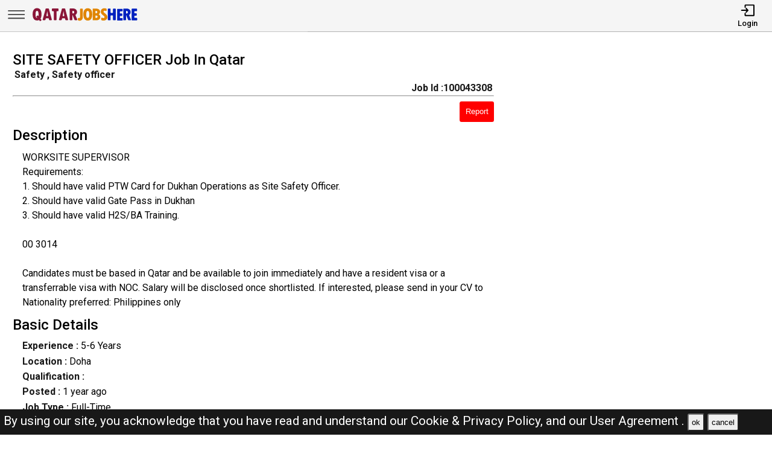

--- FILE ---
content_type: text/html; charset=UTF-8
request_url: https://qatarjobshere.net/jobs/100043308--site-safety-officer-job-in-qatar
body_size: 10549
content:
<!DOCTYPE html>
<html lang="en">

<head>
    <!-- viewport tags -->
    <meta charset="UTF-8">
    <meta name="viewport" content="width=device-width, initial-scale=1.0">
    <meta http-equiv="X-UA-Compatible" content="ie=edge">
    <!-- title of the page -->
    <title> SITE SAFETY OFFICER  Job In Qatar | Qatar Jobs Here</title>
    <!-- Meta tags of the page -->
    <meta name="description" content="WORKSITE SUPERVISOR&nbsp;
Requirements:
1. Should have valid PTW Card for Dukhan Operations as Site Safety Officer.&nbsp;
2. Should have valid Gate Pass in Dukhan
3. Should hav" >
    <meta name="keywords" content="Qatar jobs here, Qatar jobs, QJH, jobs in Qatar, best jobs in Qatar, Qatar jobs for indian, local Qatar jobs, driver job in Qatar, sales man job in Qatar, engineer job in Qatar, accountant job in Qatar, beauty salon job in Qatar, cashier job in Qatar" >
    <meta property="og:title" content=" SITE SAFETY OFFICER  Job In Qatar"><meta property="og:url" content="https://qatarjobshere.net/jobs/100043308--site-safety-officer-job-in-qatar" ><meta property="og:description" content="WORKSITE SUPERVISOR&nbsp;
Requirements:
1. Should have valid PTW Card for Dukhan Operations as Site Safety Officer.&nbsp;
2. Should have valid Gate Pass in Dukhan
3. Should hav"><meta property="og:image" content="https://qatarjobshere.net/assets/img/viewjobpreviewimg.jpeg" ><meta property="og:type" content="website"><script async src="https://pagead2.googlesyndication.com/pagead/js/adsbygoogle.js?client=ca-pub-3343079898195723"
crossorigin="anonymous"></script><link rel="canonical" href="https://qatarjobshere.net/jobs/100043308--site-safety-officer-job-in-qatar.html">
    <!-- hreflang -->
    <link rel="alternate" hreflang="en-qa" href="https://qatarjobshere.net/" >
    <!-- favicon links -->
    <link rel="shortcut icon" href="https://qatarjobshere.net/assets/img/favicon.ico" type="image/x-icon">
    <link rel="apple-touch-icon" sizes="57x57" href="https://qatarjobshere.net/assets/img/favicon/apple-icon-57x57.png">
    <link rel="apple-touch-icon" sizes="60x60" href="https://qatarjobshere.net/assets/img/favicon/apple-icon-60x60.png">
    <link rel="apple-touch-icon" sizes="72x72" href="https://qatarjobshere.net/assets/img/favicon/apple-icon-72x72.png">
    <link rel="apple-touch-icon" sizes="76x76" href="https://qatarjobshere.net/assets/img/favicon/apple-icon-76x76.png">
    <link rel="apple-touch-icon" sizes="114x114" href="https://qatarjobshere.net/assets/img/favicon/apple-icon-114x114.png">
    <link rel="apple-touch-icon" sizes="120x120" href="https://qatarjobshere.net/assets/img/favicon/apple-icon-120x120.png">
    <link rel="apple-touch-icon" sizes="144x144" href="https://qatarjobshere.net/assets/img/favicon/apple-icon-144x144.png">
    <link rel="apple-touch-icon" sizes="152x152" href="https://qatarjobshere.net/assets/img/favicon/apple-icon-152x152.png">
    <link rel="apple-touch-icon" sizes="180x180" href="https://qatarjobshere.net/assets/img/favicon/apple-icon-180x180.png">
    <link rel="icon" type="image/png" sizes="192x192" href="https://qatarjobshere.net/assets/img/favicon/android-icon-192x192.png">
    <link rel="icon" type="image/png" sizes="32x32" href="https://qatarjobshere.net/assets/img/favicon/favicon-32x32.png">
    <link rel="icon" type="image/png" sizes="96x96" href="https://qatarjobshere.net/assets/img/favicon/favicon-96x96.png">
    <link rel="icon" type="image/png" sizes="16x16" href="https://qatarjobshere.net/assets/img/favicon/favicon-16x16.png">
    <meta name="msapplication-TileColor" content="rgb(238, 167, 0)">
    <meta name="msapplication-TileImage" content="https://qatarjobshere.net/assets/img/favicon/ms-icon-144x144.png">
    <meta name="theme-color" content="rgb(238, 167, 0)">
    <!-- link to jquery -->
    <script src="https://qatarjobshere.net/assets/js/jquery.3.4.1.min.js?v=0.008"></script>
    <!-- link to style sheet -->
    <!-- <style>
    /* file_get_contents(HOST . 'assets/css/style.css?v=0.015');  */
    </style>
     -->
    <link rel="stylesheet" href="https://qatarjobshere.net/assets/css/style.min.css?v=0.006">
    <!-- font style -->
    <link rel="preconnect" href="https://fonts.googleapis.com">
    <link rel="preconnect" href="https://fonts.gstatic.com" crossorigin>
    <link href="https://fonts.googleapis.com/css2?family=Roboto:wght@300;400;500;700&display=swap" rel="stylesheet">

    <!-- remove ads message -->
    <script async src="https://fundingchoicesmessages.google.com/i/pub-3343079898195723?ers=1" nonce="ynTaD9v1m4G-cPT8RD87aQ"></script><script nonce="ynTaD9v1m4G-cPT8RD87aQ">(function() {function signalGooglefcPresent() {if (!window.frames['googlefcPresent']) {if (document.body) {const iframe = document.createElement('iframe'); iframe.style = 'width: 0; height: 0; border: none; z-index: -1000; left: -1000px; top: -1000px;'; iframe.style.display = 'none'; iframe.name = 'googlefcPresent'; document.body.appendChild(iframe);} else {setTimeout(signalGooglefcPresent, 0);}}}signalGooglefcPresent();})();</script>

</head>

<body><header>
    <nav class="navbar-top shadow">
        <div class="left">
            <div class="bars-svg"><svg width="100%" height="100%" viewBox="0 0 512 512" version="1.1" style="fill-rule:evenodd;clip-rule:evenodd;stroke-linejoin:round;stroke-miterlimit:2;">
    <g transform="matrix(1,0,0,0.612245,2.25286,91.5482)">
        <path d="M479.5,97.75C479.5,90.989 476.139,85.5 472,85.5L42,85.5C37.861,85.5 34.5,90.989 34.5,97.75L34.5,122.25C34.5,129.011 37.861,134.5 42,134.5L472,134.5C476.139,134.5 479.5,129.011 479.5,122.25L479.5,97.75Z"/>
    </g>
    <g transform="matrix(1,0,0,0.612245,2.25286,190.548)">
        <path d="M479.5,97.75C479.5,90.989 476.139,85.5 472,85.5L42,85.5C37.861,85.5 34.5,90.989 34.5,97.75L34.5,122.25C34.5,129.011 37.861,134.5 42,134.5L472,134.5C476.139,134.5 479.5,129.011 479.5,122.25L479.5,97.75Z"/>
    </g>
    <g transform="matrix(1,0,0,0.612245,2.25286,289.548)">
        <path d="M479.5,97.75C479.5,90.989 476.139,85.5 472,85.5L42,85.5C37.861,85.5 34.5,90.989 34.5,97.75L34.5,122.25C34.5,129.011 37.861,134.5 42,134.5L472,134.5C476.139,134.5 479.5,129.011 479.5,122.25L479.5,97.75Z"/>
    </g>
</svg>
</div>
            <div class="logo-img"><a aria-label="Qatar Jobs Here" href="https://qatarjobshere.net/" ><?xml version="1.0" encoding="utf-8"?>
<!-- Generator: Adobe Illustrator 27.0.0, SVG Export Plug-In . SVG Version: 6.00 Build 0)  -->
<svg version="1.1" id="Layer_1" xmlns="http://www.w3.org/2000/svg" xmlns:xlink="http://www.w3.org/1999/xlink" x="0px" y="0px"
	 viewBox="0 0 1142.83 196.42" style="enable-background:new 0 0 1142.83 196.42;" xml:space="preserve">
<path style="fill:#E08500;" d="M525.09,34.94h16.85c3.31,0,6,2.69,6,6v85.41c0,11.74-3.06,21.22-9.19,28.42
	c-6.12,7.21-14.23,10.81-24.33,10.81c-5.13,0-10.2-1.14-15.2-3.42c-2.16-0.98-3.56-3.12-3.56-5.49l0-15.17
	c0-4.28,4.36-7.08,8.32-5.44c1.68,0.7,3.07,1.05,4.16,1.05c7.3,0,10.95-4.63,10.95-13.9V40.94
	C519.09,37.63,521.77,34.94,525.09,34.94z"/>
<path style="fill:#E08500;" d="M600.83,164.2c-15.36,0-27.07-5.89-35.13-17.66c-8.06-11.77-12.09-28.77-12.09-50.99
	c0-20.5,4.05-36.48,12.14-47.94c8.09-11.46,19.38-17.19,33.85-17.19c15.42,0,27.21,5.75,35.37,17.23
	c8.16,11.49,12.24,27.9,12.24,49.23s-4.02,37.88-12.04,49.65C627.12,158.31,615.68,164.2,600.83,164.2z M599.78,59.27
	c-10.41,0-15.62,12.22-15.62,36.66c0,15.74,1.32,26.25,3.95,31.52c2.63,5.27,6.46,7.9,11.47,7.9c5.39,0,9.54-2.63,12.42-7.9
	c2.89-5.27,4.33-15.58,4.33-30.94C616.35,71.68,610.82,59.27,599.78,59.27z"/>
<path style="fill:#E08500;" d="M652.62,36.32c0-1.31,1.07-2.38,2.38-2.38h26.95c17.08,0,29.36,3.35,36.85,10.05
	c7.49,6.7,11.24,15.22,11.24,25.56c0,9.95-4.33,18.16-12.98,24.63c-1.41,1.05-1.24,3.2,0.31,4.01c9.9,5.21,14.85,13.94,14.85,26.2
	c0,10.98-3.84,19.84-11.52,26.56c-7.68,6.73-17.81,10.09-30.37,10.09H655c-1.31,0-2.38-1.07-2.38-2.38V36.32z M681.47,60.79v22.44
	c0,1.38,1.18,2.48,2.55,2.38c11.18-0.82,16.78-5.26,16.78-13.3c0-5.14-1.54-8.73-4.62-10.76c-2.68-1.77-6.75-2.82-12.2-3.14
	C682.62,58.33,681.47,59.43,681.47,60.79z M681.47,111.16v22.67c0,1.36,1.14,2.45,2.5,2.38c6.06-0.32,10.7-1.42,13.92-3.29
	c3.65-2.13,5.47-5.63,5.47-10.52c0-9.08-6.51-13.62-19.52-13.62l0,0C682.53,108.78,681.47,109.85,681.47,111.16z"/>
<path style="fill:#E08500;" d="M742.02,154.76v-15.87c0-4.31,4.43-7.25,8.37-5.51c5.56,2.45,10.45,3.68,14.67,3.68
	c3.62,0,6.47-1,8.57-3c2.1-2,3.14-4.65,3.14-7.95c0-2.54-0.84-4.92-2.52-7.14c-1.68-2.22-4.59-4.92-8.71-8.09
	c-9.97-7.62-17.19-14.71-21.66-21.28c-4.48-6.57-6.71-13.88-6.71-21.95c0-10.98,3.46-19.93,10.38-26.85
	c6.92-6.92,15.87-10.38,26.85-10.38c6.82,0,13.59,1.23,20.32,3.69c2.34,0.85,3.86,3.12,3.86,5.61v14.85c0,4.27-4.35,7.17-8.3,5.54
	c-4.88-2.01-9.06-3.02-12.56-3.02c-3.56,0-6.36,0.87-8.43,2.62c-2.06,1.75-3.09,4.14-3.09,7.19c0,5.33,4.79,11.33,14.38,18
	c5.71,3.94,11.5,9.47,17.38,16.62c5.87,7.14,8.81,15.41,8.81,24.8c0,10.98-3.84,20.08-11.52,27.28
	c-7.68,7.21-17.42,10.81-29.23,10.81c-6.82,0-13.59-1.36-20.31-4.08C743.46,159.4,742.02,157.18,742.02,154.76z"/>
<path style="fill:#0020BF;" d="M817.43,33.94h16.85c3.31,0,6,2.69,6,6v35.13c0,3.31,2.69,6,6,6h13.61c3.31,0,6-2.69,6-6V39.94
	c0-3.31,2.69-6,6-6h16.85c3.31,0,6,2.69,6,6v115.11c0,3.31-2.69,6-6,6h-16.85c-3.31,0-6-2.69-6-6v-40.84c0-3.31-2.69-6-6-6h-13.61
	c-3.31,0-6,2.69-6,6v40.84c0,3.31-2.69,6-6,6h-16.85c-3.31,0-6-2.69-6-6V39.94C811.43,36.63,814.12,33.94,817.43,33.94z"/>
<path style="fill:#0020BF;" d="M914.97,36.94h46.37c3.31,0,6,2.69,6,6v15.04c0,3.31-2.69,6-6,6h-17.52c-3.31,0-6,2.69-6,6v11.42
	c0,3.31,2.69,6,6,6h13.61c3.31,0,6,2.69,6,6v14.37c0,3.31-2.69,6-6,6h-13.61c-3.31,0-6,2.69-6,6v11.14c0,3.31,2.69,6,6,6h17.71
	c3.31,0,6,2.69,6,6v15.14c0,3.31-2.69,6-6,6h-46.56c-3.31,0-6-2.69-6-6V42.94C908.97,39.63,911.66,36.94,914.97,36.94z"/>
<path style="fill:#0020BF;" d="M974.29,39.94c0-3.31,2.69-6,6-6h27.61c13.58,0,24.31,3.49,32.18,10.47
	c7.87,6.98,11.81,16.47,11.81,28.47c0,6.16-1.49,12.11-4.48,17.85c-2.25,4.34-5.28,7.87-9.09,10.6c-2.24,1.61-3.09,4.54-2.06,7.1
	l17.84,44.38c1.58,3.94-1.32,8.24-5.57,8.24h-17.54c-2.45,0-4.65-1.49-5.57-3.76l-21.81-54.13h-0.48v51.89c0,3.31-2.69,6-6,6h-16.85
	c-3.31,0-6-2.69-6-6V39.94z M1003.14,65.17v16.93c0,3.73,3.39,6.63,7.05,5.91c8.06-1.58,12.09-5.82,12.09-12.74
	c0-5.9-1.48-10.12-4.43-12.66c-1.78-1.53-4.27-2.64-7.47-3.31C1006.65,58.5,1003.14,61.36,1003.14,65.17z"/>
<path style="fill:#0020BF;" d="M1067.69,34.94h46.37c3.31,0,6,2.69,6,6v15.04c0,3.31-2.69,6-6,6h-17.52c-3.31,0-6,2.69-6,6v11.42
	c0,3.31,2.69,6,6,6h13.61c3.31,0,6,2.69,6,6v14.37c0,3.31-2.69,6-6,6h-13.61c-3.31,0-6,2.69-6,6v11.14c0,3.31,2.69,6,6,6h17.71
	c3.31,0,6,2.69,6,6v15.14c0,3.31-2.69,6-6,6h-46.56c-3.31,0-6-2.69-6-6V40.94C1061.69,37.63,1064.38,34.94,1067.69,34.94z"/>
<g>
	<path style="fill:#8A1538;" d="M102.73,144.85l10.45,13.12c0.6,0.75,0.45,1.85-0.32,2.43l-13.64,10.07
		c-0.74,0.54-1.77,0.41-2.34-0.31l-8.58-10.84c-0.51-0.64-1.39-0.81-2.12-0.44c-5.74,2.92-12.27,4.38-19.61,4.38
		c-15.36,0-27.07-5.89-35.13-17.66c-8.06-11.77-12.09-28.77-12.09-50.99c0-20.5,4.05-36.48,12.14-47.94
		c8.09-11.46,19.38-17.19,33.85-17.19c15.42,0,27.21,5.75,35.37,17.23c8.16,11.49,12.23,27.9,12.23,49.23
		c0,19.68-3.45,35.34-10.34,46.98C102.24,143.54,102.29,144.3,102.73,144.85z M66.64,131.68l-8.42-10.76
		c-0.59-0.75-0.44-1.84,0.32-2.41L72,108.46c0.74-0.55,1.79-0.41,2.36,0.32l3.97,5.09c0.94,1.2,2.86,0.66,3.03-0.86
		c0.49-4.33,0.73-10.14,0.73-17.44c0-24.82-5.52-37.23-16.57-37.23c-10.41,0-15.62,12.22-15.62,36.66c0,15.74,1.32,26.25,3.95,31.52
		c2.63,5.27,6.46,7.9,11.47,7.9c0.01,0,0.02,0,0.02,0C66.74,134.41,67.49,132.77,66.64,131.68z"/>
	<path style="fill:#8A1538;" d="M215.5,160.12h-17.41c-2.8,0-5.23-1.93-5.85-4.66l-2.72-11.91c-0.62-2.73-3.05-4.66-5.85-4.66
		h-20.94c-2.78,0-5.19,1.91-5.84,4.61l-2.85,12.01c-0.64,2.7-3.06,4.61-5.84,4.61h-16.88c-3.94,0-6.81-3.73-5.8-7.54l30.52-115.11
		c0.7-2.63,3.08-4.46,5.8-4.46h23.14c2.72,0,5.1,1.83,5.8,4.46l30.52,115.11C222.31,156.39,219.44,160.12,215.5,160.12z
		 M175.45,116.03c3.83,0,6.67-3.54,5.86-7.27c-3.52-16.27-6.22-31.84-8.09-46.71h-0.38c-1.99,15.27-4.67,30.86-8.04,46.76
		c-0.79,3.72,2.06,7.23,5.87,7.23H175.45z"/>
	<path style="fill:#8A1538;" d="M228.73,33.01h56.84c3.31,0,6,2.69,6,6v17.04c0,3.31-2.69,6-6,6h-7.9c-3.31,0-6,2.69-6,6v86.07
		c0,3.31-2.69,6-6,6h-17.23c-3.31,0-6-2.69-6-6V68.05c0-3.31-2.69-6-6-6h-7.71c-3.31,0-6-2.69-6-6V39.01
		C222.73,35.69,225.41,33.01,228.73,33.01z"/>
	<path style="fill:#8A1538;" d="M387.08,160.12h-17.41c-2.8,0-5.23-1.93-5.85-4.66l-2.72-11.91c-0.62-2.73-3.05-4.66-5.85-4.66
		H334.3c-2.78,0-5.19,1.91-5.84,4.61l-2.85,12.01c-0.64,2.7-3.06,4.61-5.84,4.61h-16.88c-3.94,0-6.81-3.73-5.8-7.54l30.52-115.11
		c0.7-2.63,3.08-4.46,5.8-4.46h23.14c2.72,0,5.1,1.83,5.8,4.46l30.52,115.11C393.88,156.39,391.01,160.12,387.08,160.12z
		 M347.03,116.03c3.83,0,6.67-3.54,5.86-7.27c-3.52-16.27-6.22-31.84-8.09-46.71h-0.38c-1.99,15.27-4.67,30.86-8.04,46.76
		c-0.79,3.72,2.06,7.23,5.87,7.23H347.03z"/>
	<path style="fill:#8A1538;" d="M409.44,39.01c0-3.31,2.69-6,6-6h27.61c13.58,0,24.31,3.49,32.18,10.47
		c7.87,6.98,11.81,16.47,11.81,28.47c0,6.16-1.49,12.11-4.48,17.85c-2.25,4.34-5.28,7.87-9.09,10.6c-2.24,1.61-3.09,4.54-2.06,7.1
		l17.84,44.38c1.58,3.94-1.32,8.24-5.57,8.24h-17.54c-2.45,0-4.65-1.49-5.57-3.76l-21.81-54.13h-0.48v51.89c0,3.31-2.69,6-6,6
		h-16.85c-3.31,0-6-2.69-6-6V39.01z M438.29,64.23v16.93c0,3.73,3.39,6.63,7.05,5.91c8.06-1.58,12.09-5.82,12.09-12.74
		c0-5.9-1.48-10.12-4.43-12.66c-1.78-1.53-4.27-2.64-7.47-3.31C441.8,57.57,438.29,60.42,438.29,64.23z"/>
</g>
</svg>
</a></div>
        </div>
        <div class="right">
            <ul>
                                    <li>
                        <a href="https://qatarjobshere.net/pages/login.php"><i><svg version="1.1" id="Layer_1" x="0px" y="0px"
	 viewBox="0 0 250 250" style="enable-background:new 0 0 250 250;" xml:space="preserve">
<style type="text/css">
	.st0{fill:none;stroke:#000000;stroke-linecap:round;stroke-linejoin:round;stroke-miterlimit:10;}
	.st1{fill:none;stroke:#000000;stroke-linecap:round;stroke-linejoin:round;stroke-miterlimit:10;}
</style>
<polyline class="st0" points="18,126 130.5,126 99,162 130.5,126 99,90 "/>
<path class="st1" d="M81,68.25V38.47C81,32.14,84.67,27,89.19,27h142.62c4.52,0,8.19,5.14,8.19,11.47v175.06
	c0,6.33-3.67,11.47-8.19,11.47H89.19c-4.52,0-8.19-5.14-8.19-11.47v-29.78"/>
</svg>
</i>
                            <span>Login</span></a>
                    </li>
                            </ul>
        </div>
    </nav>
    <nav class="side-icons">
        <div class="overlay move-left">
            <ul>
                <li><a href="https://qatarjobshere.net/">Home</a>
                </li>
                <li><a href="https://qatarjobshere.net/pages/postjob.php">Post Job</a></li>
                <li><a href="https://qatarjobshere.net/pages/about.php">About US</a></li>
                <li><a href="https://qatarjobshere.net/pages/faq.php">FAQ's</a></li>
                <li><a href="https://qatarjobshere.net/pages/privacypolicy.php">Privacy Policy</a></li>
                <li><a href="https://qatarjobshere.net/pages/useragreements.php">User Agreement</a></li>
            </ul>
        </div>
    </nav>
</header><div id="main">
    <!-- div for displaying message -->
    <div style="display:none" class="show-message">
        <span id="show-message"></span>
    </div>
    <!-- view job section start -->
    <section id="view-job">
        <div class="item view-job item-1">
            <h1 class="j-title"> SITE SAFETY OFFICER  Job In Qatar</h1>
            <div>
                <p class="j-role"><strong>Safety , Safety officer</strong></p>
                <p class="j-id"><strong>Job Id :100043308</strong></p>
            </div>
            <hr>
            <button id="report-job-btn">Report</button>
            <div id="report-job-modal" class="modal">
                <form class="modal-content" action="https://qatarjobshere.net/server/report-job-entry.php" method="post">
                    <span id="report-job-close" class="close-modal">&times;</span>
                    <p>Please enter details to report job</p>
                    <div>
                        <label for="report-job-name">Name*</label>
                        <input id="report-job-name" name="report-job-name"  type="text" placeholder="Your Name" required>
                    </div>
                    <div>
                        <label for="report-job-email">Email*</label>
                        <input id="report-job-email" name="report-job-email"  type="email" placeholder="Your Email" required>
                    </div>
                    <input value="100043308" name="report-job-id" type="text" class="d-none">
                    <div>
                        <span>Reason to report</span>
                        <textarea required placeholder="Please enter the reason to report this job post" name="report-job-description" rows="10"></textarea>
                    </div>
                    <button name="report-job-submit">Submit Report</button>
                </form>
            </div>

                        <h2>Description</h2>
                            <p class="j-description">WORKSITE SUPERVISOR&nbsp;<br />
Requirements:<br />
1. Should have valid PTW Card for Dukhan Operations as Site Safety Officer.&nbsp;<br />
2. Should have valid Gate Pass in Dukhan<br />
3. Should have valid H2S/BA Training.<br />
<br />
00 3014<br />
&nbsp;<br />
Candidates must be based in Qatar and be available to join immediately and have a resident visa or a transferrable visa with NOC. Salary will be disclosed once shortlisted. If interested, please send in your CV to  Nationality preferred: Philippines only            </p>
                        <h2>Basic Details</h2>
                        <p><strong>Experience :</strong> 5-6 Years</p>            <p><strong>Location :</strong> Doha</p>            <p class="j-qualification" title=""><strong>Qualification :
                </strong></p>
            <p class="j-posted-date" title="2024-03-26 09:23:22"><strong>Posted : </strong><time datetime="2024-03-26">1 year ago</time>
            </p>
            <p class="j-type"><strong>Job Type : </strong>Full-Time</p>
            <p><strong>Company :</strong> Qatar Jobs</p>                                        <p style="margin-top:2rem;color:red; border:1px solid #000;padding:1rem">The current job you are viewing is either old or expired <br><br>Kindly look at the <b><a href="https://qatarjobshere.net/">latest jobs</a></b> <br><br>For the related jobs check below</p>
                                    <!-- <div class="related-search-jobs">
                <h2>See Also</h2>
                
                //         <span><a target="_blank" href=" $row['website_name'];s/ str_replace(" ", "-", trim(strtolower($jobRole))); ?>-jobs-in- //strtolower($row['nicename']);"> //$jobRole; 
                //                 Jobs in  //$row['nicename']; </a></span>
                            </div> -->
        </div>
        <div class="item item-2">
        </div>
        <div class="item item-3">
            <script async src="https://pagead2.googlesyndication.com/pagead/js/adsbygoogle.js?client=ca-pub-3343079898195723"
                crossorigin="anonymous"></script>
            <!-- View Job Page After Description Add -->
            <ins class="adsbygoogle"
                style="display:block"
                data-ad-client="ca-pub-3343079898195723"
                data-ad-slot="9508850479"
                data-ad-format="auto"
                data-full-width-responsive="true"></ins>
            <script>
                (adsbygoogle = window.adsbygoogle || []).push({});
            </script>

        </div>
    </section> <!-- view job section end -->
    <!-- related job section start -->
    <section id="related-jobs">
                            <span class="display-4">Related Jobs</span>
                <div class="content">
                    <div class="job-card">
        <h2> Safety officer</h2>
        <div class="border-circle">
            <div class="row">
                                <p title="2026-01-27 05:51:49"><strong>Posted : </strong><time datetime="2026-01-27">1 day ago</time><span class="d-none">2026-01-27</span>
                </p>
            </div>
            <div class="row">
                <p><strong>Location</strong>
                    Qatar                </p>
                <p>
                    <strong>Company
                        :</strong>Qatar Jobs                </p>
            </div>
            <div class="row">
                <p><strong>Description :</strong> URGENT HIRING!!!
Safety officer (Marine Experience)
Safety diving officer 
Sr Quantity  <b> .....</b></p>
            </div>
        </div>
        <div class="btn">
            <p><strong>Job Id : 100055059</strong></p>
            <a href="https://qatarjobshere.net/jobs/100055059-safety-officer.html">View Job</a>
        </div>
    </div>
        <div class="job-card">
        <h2> WALK-IN INTERVIEW FOR RLIC PROJECT WORKS</h2>
        <div class="border-circle">
            <div class="row">
                                <p title="2026-01-27 05:50:36"><strong>Posted : </strong><time datetime="2026-01-27">1 day ago</time><span class="d-none">2026-01-27</span>
                </p>
            </div>
            <div class="row">
                <p><strong>Location</strong>
                    Qatar                </p>
                <p>
                    <strong>Company
                        :</strong>Qatar Jobs                </p>
            </div>
            <div class="row">
                <p><strong>Description :</strong> WALK-IN INTERVIEW FOR RLIC PROJECT WORKS

JANUARY 30, 2026

Friday 09:00AM - 1:00PM
 <b> .....</b></p>
            </div>
        </div>
        <div class="btn">
            <p><strong>Job Id : 100055055</strong></p>
            <a href="https://qatarjobshere.net/jobs/100055055-walk-in-interview-for-rlic-project-works.html">View Job</a>
        </div>
    </div>
        <div class="job-card">
        <h2> Site Coordinator</h2>
        <div class="border-circle">
            <div class="row">
                                <p title="2026-01-26 07:24:47"><strong>Posted : </strong><time datetime="2026-01-26">2 days ago</time><span class="d-none">2026-01-26</span>
                </p>
            </div>
            <div class="row">
                <p><strong>Location</strong>
                    Qatar                </p>
                <p>
                    <strong>Company
                        :</strong>Qatar Jobs                </p>
            </div>
            <div class="row">
                <p><strong>Description :</strong> Join a leading provider of fire protection solutions in Qatar

Site Coordinator

Exper <b> .....</b></p>
            </div>
        </div>
        <div class="btn">
            <p><strong>Job Id : 100055051</strong></p>
            <a href="https://qatarjobshere.net/jobs/100055051-site-coordinator.html">View Job</a>
        </div>
    </div>
        <div class="job-card">
        <h2> HSE Officer</h2>
        <div class="border-circle">
            <div class="row">
                                <p title="2026-01-26 07:21:39"><strong>Posted : </strong><time datetime="2026-01-26">2 days ago</time><span class="d-none">2026-01-26</span>
                </p>
            </div>
            <div class="row">
                <p><strong>Location</strong>
                    Qatar                </p>
                <p>
                    <strong>Company
                        :</strong>Qatar Jobs                </p>
            </div>
            <div class="row">
                <p><strong>Description :</strong> HIRING NOW!!!
HSE Officer( Ashghal Approval)
Architectural Inspector
Structural Inspect <b> .....</b></p>
            </div>
        </div>
        <div class="btn">
            <p><strong>Job Id : 100055047</strong></p>
            <a href="https://qatarjobshere.net/jobs/100055047-hse-officer.html">View Job</a>
        </div>
    </div>
        <div class="job-card">
        <h2> SAFETY OFFICERS REQUIRED &ndash; 50 NOS.</h2>
        <div class="border-circle">
            <div class="row">
                                <p title="2026-01-25 03:44:08"><strong>Posted : </strong><time datetime="2026-01-25">3 days ago</time><span class="d-none">2026-01-25</span>
                </p>
            </div>
            <div class="row">
                <p><strong>Location</strong>
                    Qatar                </p>
                <p>
                    <strong>Company
                        :</strong>Qatar Jobs                </p>
            </div>
            <div class="row">
                <p><strong>Description :</strong> SAFETY OFFICERS REQUIRED &ndash; 50 NOS.
Minimum 3&ndash;4 years of experience in roads a <b> .....</b></p>
            </div>
        </div>
        <div class="btn">
            <p><strong>Job Id : 100055035</strong></p>
            <a href="https://qatarjobshere.net/jobs/100055035-safety-officers-required-ndash-50-nos.html">View Job</a>
        </div>
    </div>
        <div class="job-card">
        <h2> Site Engineer (B Tech Civil) Field Technician</h2>
        <div class="border-circle">
            <div class="row">
                                <p title="2026-01-25 03:36:12"><strong>Posted : </strong><time datetime="2026-01-25">3 days ago</time><span class="d-none">2026-01-25</span>
                </p>
            </div>
            <div class="row">
                <p><strong>Location</strong>
                    Qatar                </p>
                <p>
                    <strong>Company
                        :</strong>Qatar Jobs                </p>
            </div>
            <div class="row">
                <p><strong>Description :</strong> URGENTLY REQUIRED
A reputed Material Testing Laboratory in
 Qatar is hiring
Site Engine <b> .....</b></p>
            </div>
        </div>
        <div class="btn">
            <p><strong>Job Id : 100055029</strong></p>
            <a href="https://qatarjobshere.net/jobs/100055029-site-engineer-b-tech-civil-field-technician.html">View Job</a>
        </div>
    </div>
        <div class="job-card">
        <h2> Urgent Hiring!!! PRO Officer (Male)</h2>
        <div class="border-circle">
            <div class="row">
                                <p title="2026-01-25 03:31:13"><strong>Posted : </strong><time datetime="2026-01-25">3 days ago</time><span class="d-none">2026-01-25</span>
                </p>
            </div>
            <div class="row">
                <p><strong>Location</strong>
                    Qatar                </p>
                <p>
                    <strong>Company
                        :</strong>Qatar Jobs                </p>
            </div>
            <div class="row">
                <p><strong>Description :</strong> Urgent Hiring!!! PRO Officer (Male)
(Attractive Package)
Knowledge of all Government Tra <b> .....</b></p>
            </div>
        </div>
        <div class="btn">
            <p><strong>Job Id : 100055024</strong></p>
            <a href="https://qatarjobshere.net/jobs/100055024-urgent-hiring-pro-officer-male.html">View Job</a>
        </div>
    </div>
        <div class="job-card">
        <h2> SAFETY OFFICERS</h2>
        <div class="border-circle">
            <div class="row">
                                <p title="2026-01-22 08:12:12"><strong>Posted : </strong><time datetime="2026-01-22">6 days ago</time><span class="d-none">2026-01-22</span>
                </p>
            </div>
            <div class="row">
                <p><strong>Location</strong>
                    Qatar                </p>
                <p>
                    <strong>Company
                        :</strong>Qatar Jobs                </p>
            </div>
            <div class="row">
                <p><strong>Description :</strong> SAFETY OFFICERS REQUIRED &ndash; 50 NOS.
Minimum 3&ndash;4 years of experience in roads a <b> .....</b></p>
            </div>
        </div>
        <div class="btn">
            <p><strong>Job Id : 100055020</strong></p>
            <a href="https://qatarjobshere.net/jobs/100055020-safety-officers.html">View Job</a>
        </div>
    </div>
        <div class="job-card">
        <h2> Commercial Manager, Document Controller BIM Engineer, Health &amp; Safety Engineer</h2>
        <div class="border-circle">
            <div class="row">
                                <p title="2026-01-21 08:10:29"><strong>Posted : </strong><time datetime="2026-01-21">7 days ago</time><span class="d-none">2026-01-21</span>
                </p>
            </div>
            <div class="row">
                <p><strong>Location</strong>
                    Qatar                </p>
                <p>
                    <strong>Company
                        :</strong>Qatar Jobs                </p>
            </div>
            <div class="row">
                <p><strong>Description :</strong> URGENTLY HIRING!!
Commercial Manager, Document Controller
BIM Engineer, Health &amp; Saf <b> .....</b></p>
            </div>
        </div>
        <div class="btn">
            <p><strong>Job Id : 100055012</strong></p>
            <a href="https://qatarjobshere.net/jobs/100055012-commercial-manager-document-controller-bim-engineer-health-safety-engineer.html">View Job</a>
        </div>
    </div>
        <div class="job-card">
        <h2> SAFETY OFFICERS REQUIRED</h2>
        <div class="border-circle">
            <div class="row">
                                <p title="2026-01-19 07:05:33"><strong>Posted : </strong><time datetime="2026-01-19">9 days ago</time><span class="d-none">2026-01-19</span>
                </p>
            </div>
            <div class="row">
                <p><strong>Location</strong>
                    Qatar                </p>
                <p>
                    <strong>Company
                        :</strong>Qatar Jobs                </p>
            </div>
            <div class="row">
                <p><strong>Description :</strong> SAFETY OFFICERS REQUIRED &ndash; 50 NOS.
Minimum 3&ndash;4 years of experience in roads a <b> .....</b></p>
            </div>
        </div>
        <div class="btn">
            <p><strong>Job Id : 100054978</strong></p>
            <a href="https://qatarjobshere.net/jobs/100054978-safety-officers-required.html">View Job</a>
        </div>
    </div>
        </div>
    </section> <!-- related job section end -->
    <!-- View Job Page Bottom Matched Content Add -->
    <!-- <script async src="https://pagead2.googlesyndication.com/pagead/js/adsbygoogle.js"></script>
    <ins class="adsbygoogle" style="display:block" data-ad-format="autorelaxed" data-ad-client="ca-pub-3343079898195723"
        data-ad-slot="1159092329"></ins>
    <script>
    (adsbygoogle = window.adsbygoogle || []).push({});
    </script> -->
</div> <!-- end of  mail div -->
<script>
    /* model box display js */ var reportJobModal = document.getElementById("report-job-modal"); var reportJobBtn = document.getElementById("report-job-btn"); var ReportJobSpan = document.getElementById("report-job-close"); /* When the user clicks on the button, open the modal */ reportJobBtn.onclick = function() { reportJobModal.style.display = "block"; }; /* When the user clicks on <span> (x), close the modal */ ReportJobSpan.onclick = function() { reportJobModal.style.display = "none"; }; /* When the user clicks anywhere outside of the modal, close it */ window.onclick = function(event) { if (event.target == reportJobModal) { reportJobModal.style.display = "none"; } };            $(document).ready(function() {
            $('body').bind('cut copy', function(e) {
                e.preventDefault();
            });
        });
    </script>
<p id="privacy-statement" class=""
    style="z-index:999999"> By using our site, you acknowledge that you have read and understand our <a
        href="https://qatarjobshere.net/pages/privacypolicy.php">Cookie &amp; Privacy Policy, </a> and our <a
        href="https://qatarjobshere.net/pages/useragreements.php">User Agreement .</a> <button>ok</button> <button>cancel</button></p>

<footer>
    <div class="footer-container">
        <div class="item item-1">
            <a href="https://qatarjobshere.net/">
                <img src="https://qatarjobshere.net/assets/img/logo_short.webp"
                    alt="Qatar Jobs Here ( QJH ) Logo">
            </a>
            <ul>
                <li><a href="https://qatarjobshere.net/pages/about.php">About-us</a></li>
                <li><a href="https://qatarjobshere.net/pages/faq.php">FAQ's</a></li>
                <li><a href="https://qatarjobshere.net/pages/privacypolicy.php">Privacy Policy</a></li>
                <li><a href="https://qatarjobshere.net/pages/useragreements.php">User Agreements</a></li>
            </ul>
        </div>
        <div class="item item-2">
            <ul>
                <li><a href="https://qatarjobshere.net/">Recently Posted jobs</a></li>
                <li><a href="https://qatarjobshere.net/pages/postjob.php">Post your job</a></li>
                <li><a href="https://qatarjobshere.net/pages/login.php">Login</a></li>
                <li><a href="https://qatarjobshere.net/pages/signup.php">Create account</a></li>
            </ul>
        </div>
        <div class="item item-3">
            <h2>Browse Jobs</h2>
            <ul>
                <li><a href="https://qatarjobshere.net/s/Sales-jobs-in-Qatar">Sales Jobs in Qatar</a></li>
                <li><a href="https://qatarjobshere.net/s/Engineer-jobs-in-Qatar">Engineer Jobs in Qatar</a></li>
                <li><a href="https://qatarjobshere.net/s/Supervisor-jobs-in-Qatar">Supervisor Jobs in Qatar</a>
                </li>
                <li><a href="https://qatarjobshere.net/s/Accountant-jobs-in-Qatar">Accountant Jobs in Qatar</a>
                </li>
                <li><a href="https://qatarjobshere.net/s/Driver-jobs-in-Qatar">Driver Jobs in Qatar</a></li>
            </ul>
        </div>
    </div>

    <div class="copyright">
        <span><a href="https://qatarjobshere.net/">Qatar Jobs Here &copy; 2019-2026 ALL RIGHTS RESERVED</a></span>
    </div>
</footer>

<!-- link to main js -->
<script src="https://qatarjobshere.net/assets/js/main-min.js?v=0.001"></script>
<!-- Messages response -->
<!-- Global site tag (gtag.js) - Google Analytics -->
<script async src="https://www.googletagmanager.com/gtag/js?id=G-94PCJK6K4E"></script>
<script>
    window.dataLayer = window.dataLayer || [];

    function gtag() {
        dataLayer.push(arguments);
    }
    gtag('js', new Date());

    gtag('config', 'G-94PCJK6K4E');
</script>
</body>

</html>

--- FILE ---
content_type: text/html; charset=utf-8
request_url: https://www.google.com/recaptcha/api2/aframe
body_size: 267
content:
<!DOCTYPE HTML><html><head><meta http-equiv="content-type" content="text/html; charset=UTF-8"></head><body><script nonce="J_QFa1KLpHxRbcwUr11Tnw">/** Anti-fraud and anti-abuse applications only. See google.com/recaptcha */ try{var clients={'sodar':'https://pagead2.googlesyndication.com/pagead/sodar?'};window.addEventListener("message",function(a){try{if(a.source===window.parent){var b=JSON.parse(a.data);var c=clients[b['id']];if(c){var d=document.createElement('img');d.src=c+b['params']+'&rc='+(localStorage.getItem("rc::a")?sessionStorage.getItem("rc::b"):"");window.document.body.appendChild(d);sessionStorage.setItem("rc::e",parseInt(sessionStorage.getItem("rc::e")||0)+1);localStorage.setItem("rc::h",'1769597705606');}}}catch(b){}});window.parent.postMessage("_grecaptcha_ready", "*");}catch(b){}</script></body></html>

--- FILE ---
content_type: application/javascript; charset=utf-8
request_url: https://fundingchoicesmessages.google.com/f/AGSKWxWnGulKxPtxVxEtHoSPlSng7KuhoHbrLwBJy0F3uxrM5M123kSqNdmSTvDmfepdMmMKQuP5YqfAdFrRDfYS5YQN0m469s-r_KxnfilWOjyCFjbRTv3JN2dXSlbCJOBk4AC5jsjLb81Cu9NYrIPjoysnqHTBUpPZKOW-rXTDfULDHEOqDXrUN4ySpsIr/_/ad-stub-/placements/ad__ad_feed./auto_ad_/sponsor_ads.
body_size: -1285
content:
window['cb7f9e01-5fe4-4fbc-8efd-db790069e5cb'] = true;